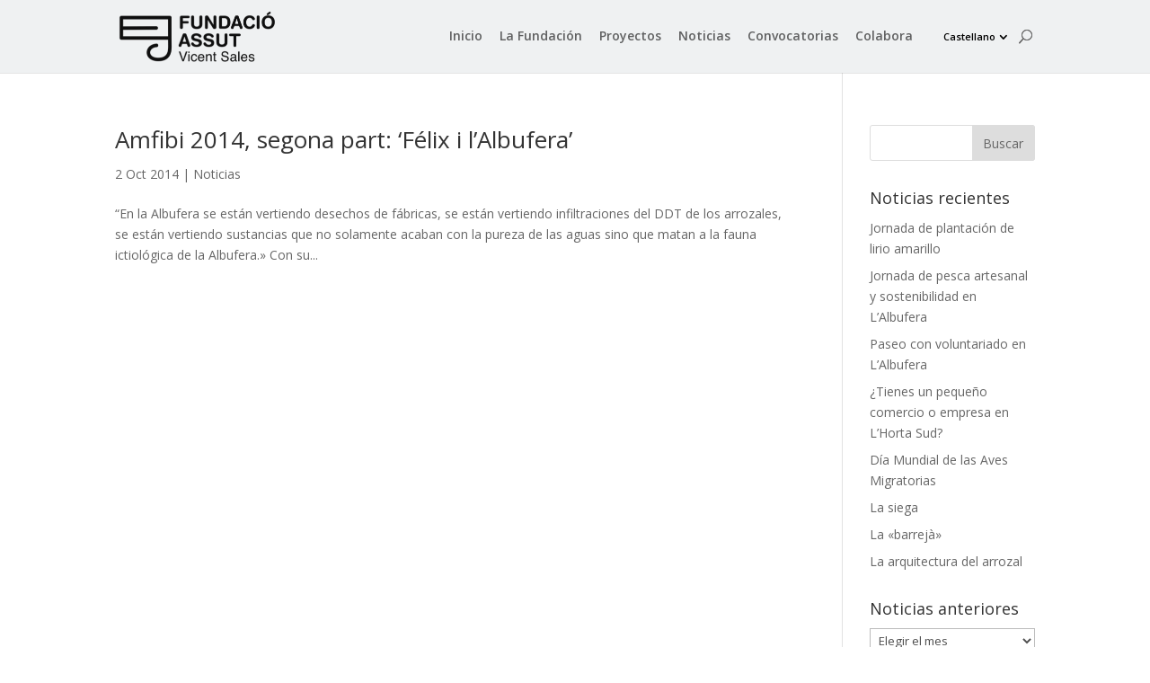

--- FILE ---
content_type: text/html; charset=UTF-8
request_url: https://fundacioassut.org/cas/tag/amfibi-2014-cas/
body_size: 6672
content:
<!DOCTYPE html>
<html lang="es-ES">
<head>
	<meta charset="UTF-8" />
<meta http-equiv="X-UA-Compatible" content="IE=edge">
	<link rel="pingback" href="https://fundacioassut.org/xmlrpc.php" />

	<script type="text/javascript">
		document.documentElement.className = 'js';
	</script>

	<script>var et_site_url='https://fundacioassut.org';var et_post_id='0';function et_core_page_resource_fallback(a,b){"undefined"===typeof b&&(b=a.sheet.cssRules&&0===a.sheet.cssRules.length);b&&(a.onerror=null,a.onload=null,a.href?a.href=et_site_url+"/?et_core_page_resource="+a.id+et_post_id:a.src&&(a.src=et_site_url+"/?et_core_page_resource="+a.id+et_post_id))}
</script><title>amfibi 2014 | Fundació Assut</title>
<link rel='dns-prefetch' href='//fonts.googleapis.com' />
<link rel='dns-prefetch' href='//s.w.org' />
<link rel="alternate" type="application/rss+xml" title="Fundació Assut &raquo; Feed" href="https://fundacioassut.org/cas/feed/" />
<link rel="alternate" type="application/rss+xml" title="Fundació Assut &raquo; Feed de los comentarios" href="https://fundacioassut.org/cas/comments/feed/" />
<link rel="alternate" type="application/rss+xml" title="Fundació Assut &raquo; Etiqueta amfibi 2014 del feed" href="https://fundacioassut.org/cas/tag/amfibi-2014-cas/feed/" />
		<script type="text/javascript">
			window._wpemojiSettings = {"baseUrl":"https:\/\/s.w.org\/images\/core\/emoji\/13.0.1\/72x72\/","ext":".png","svgUrl":"https:\/\/s.w.org\/images\/core\/emoji\/13.0.1\/svg\/","svgExt":".svg","source":{"concatemoji":"https:\/\/fundacioassut.org\/wp-includes\/js\/wp-emoji-release.min.js?ver=5.6.16"}};
			!function(e,a,t){var n,r,o,i=a.createElement("canvas"),p=i.getContext&&i.getContext("2d");function s(e,t){var a=String.fromCharCode;p.clearRect(0,0,i.width,i.height),p.fillText(a.apply(this,e),0,0);e=i.toDataURL();return p.clearRect(0,0,i.width,i.height),p.fillText(a.apply(this,t),0,0),e===i.toDataURL()}function c(e){var t=a.createElement("script");t.src=e,t.defer=t.type="text/javascript",a.getElementsByTagName("head")[0].appendChild(t)}for(o=Array("flag","emoji"),t.supports={everything:!0,everythingExceptFlag:!0},r=0;r<o.length;r++)t.supports[o[r]]=function(e){if(!p||!p.fillText)return!1;switch(p.textBaseline="top",p.font="600 32px Arial",e){case"flag":return s([127987,65039,8205,9895,65039],[127987,65039,8203,9895,65039])?!1:!s([55356,56826,55356,56819],[55356,56826,8203,55356,56819])&&!s([55356,57332,56128,56423,56128,56418,56128,56421,56128,56430,56128,56423,56128,56447],[55356,57332,8203,56128,56423,8203,56128,56418,8203,56128,56421,8203,56128,56430,8203,56128,56423,8203,56128,56447]);case"emoji":return!s([55357,56424,8205,55356,57212],[55357,56424,8203,55356,57212])}return!1}(o[r]),t.supports.everything=t.supports.everything&&t.supports[o[r]],"flag"!==o[r]&&(t.supports.everythingExceptFlag=t.supports.everythingExceptFlag&&t.supports[o[r]]);t.supports.everythingExceptFlag=t.supports.everythingExceptFlag&&!t.supports.flag,t.DOMReady=!1,t.readyCallback=function(){t.DOMReady=!0},t.supports.everything||(n=function(){t.readyCallback()},a.addEventListener?(a.addEventListener("DOMContentLoaded",n,!1),e.addEventListener("load",n,!1)):(e.attachEvent("onload",n),a.attachEvent("onreadystatechange",function(){"complete"===a.readyState&&t.readyCallback()})),(n=t.source||{}).concatemoji?c(n.concatemoji):n.wpemoji&&n.twemoji&&(c(n.twemoji),c(n.wpemoji)))}(window,document,window._wpemojiSettings);
		</script>
		<meta content="Divi Child v.2.0" name="generator"/><style type="text/css">
img.wp-smiley,
img.emoji {
	display: inline !important;
	border: none !important;
	box-shadow: none !important;
	height: 1em !important;
	width: 1em !important;
	margin: 0 .07em !important;
	vertical-align: -0.1em !important;
	background: none !important;
	padding: 0 !important;
}
</style>
	<link rel='stylesheet' id='wp-block-library-css'  href='https://fundacioassut.org/wp-includes/css/dist/block-library/style.min.css?ver=5.6.16' type='text/css' media='all' />
<link rel='stylesheet' id='same-category-posts-css'  href='https://fundacioassut.org/wp-content/plugins/same-category-posts/same-category-posts.css?ver=5.6.16' type='text/css' media='all' />
<link rel='stylesheet' id='divi-fonts-css'  href='https://fonts.googleapis.com/css?family=Open+Sans:300italic,400italic,600italic,700italic,800italic,400,300,600,700,800&#038;subset=latin,latin-ext&#038;display=swap' type='text/css' media='all' />
<link rel='stylesheet' id='divi-style-css'  href='https://fundacioassut.org/wp-content/themes/Divi-child/style.css?ver=4.8.2' type='text/css' media='all' />
<link rel='stylesheet' id='dashicons-css'  href='https://fundacioassut.org/wp-includes/css/dashicons.min.css?ver=5.6.16' type='text/css' media='all' />
<script type='text/javascript' src='https://fundacioassut.org/wp-includes/js/jquery/jquery.min.js?ver=3.5.1' id='jquery-core-js'></script>
<script type='text/javascript' src='https://fundacioassut.org/wp-includes/js/jquery/jquery-migrate.min.js?ver=3.3.2' id='jquery-migrate-js'></script>
<link rel="https://api.w.org/" href="https://fundacioassut.org/wp-json/" /><link rel="alternate" type="application/json" href="https://fundacioassut.org/wp-json/wp/v2/tags/19" /><link rel="EditURI" type="application/rsd+xml" title="RSD" href="https://fundacioassut.org/xmlrpc.php?rsd" />
<link rel="wlwmanifest" type="application/wlwmanifest+xml" href="https://fundacioassut.org/wp-includes/wlwmanifest.xml" /> 
<meta name="generator" content="WordPress 5.6.16" />
<link rel="alternate" href="https://fundacioassut.org/tag/amfibi-2014/" hreflang="ca" />
<link rel="alternate" href="https://fundacioassut.org/cas/tag/amfibi-2014-cas/" hreflang="es" />
<meta name="viewport" content="width=device-width, initial-scale=1.0, maximum-scale=1.0, user-scalable=0" /><link rel="preload" href="https://fundacioassut.org/wp-content/themes/Divi/core/admin/fonts/modules.ttf" as="font" crossorigin="anonymous"><link rel="shortcut icon" href="https://fundacioassut.org/wp-content/uploads/2018/04/marca-assut-transp-sombra-blanca-400x400.png" /><link rel="stylesheet" id="et-divi-customizer-global-cached-inline-styles" href="https://fundacioassut.org/wp-content/et-cache/global/et-divi-customizer-global-17672047364475.min.css" onerror="et_core_page_resource_fallback(this, true)" onload="et_core_page_resource_fallback(this)" /></head>
<body data-rsssl=1 class="archive tag tag-amfibi-2014-cas tag-19 et_pb_button_helper_class et_fixed_nav et_show_nav et_primary_nav_dropdown_animation_fade et_secondary_nav_dropdown_animation_fade et_header_style_left et_pb_footer_columns4 et_cover_background et_pb_gutter osx et_pb_gutters3 et_right_sidebar et_divi_theme et-db et_minified_js et_minified_css">
	<div id="page-container">

	
	
			<header id="main-header" data-height-onload="66">
			<div class="container clearfix et_menu_container">
							<div class="logo_container">
					<span class="logo_helper"></span>
					<a href="https://fundacioassut.org/cas/inicio/">
						<img src="https://fundacioassut.org/wp-content/uploads/2025/12/F_Assut_V_Sales_h114.png" alt="Fundació Assut" id="logo" data-height-percentage="70" />
					</a>
				</div>
							<div id="et-top-navigation" data-height="66" data-fixed-height="40">
											<nav id="top-menu-nav">
						<ul id="top-menu" class="nav"><li id="menu-item-3894" class="menu-item menu-item-type-post_type menu-item-object-page menu-item-home menu-item-3894"><a href="https://fundacioassut.org/cas/inicio/">Inicio</a></li>
<li id="menu-item-4539" class="menu-item menu-item-type-post_type menu-item-object-page menu-item-4539"><a href="https://fundacioassut.org/cas/la-fundacion/">La Fundación</a></li>
<li id="menu-item-3717" class="menu-item menu-item-type-post_type menu-item-object-page menu-item-3717"><a href="https://fundacioassut.org/cas/proyectos/">Proyectos</a></li>
<li id="menu-item-3684" class="menu-item menu-item-type-post_type menu-item-object-page menu-item-3684"><a href="https://fundacioassut.org/cas/noticias/">Noticias</a></li>
<li id="menu-item-3683" class="menu-item menu-item-type-post_type menu-item-object-page menu-item-3683"><a href="https://fundacioassut.org/cas/convocatorias/">Convocatorias</a></li>
<li id="menu-item-238805" class="menu-item menu-item-type-post_type menu-item-object-page menu-item-238805"><a href="https://fundacioassut.org/cas/colabora/">Colabora</a></li>
<li id="menu-item-4167" class="pll-parent-menu-item menu-item menu-item-type-custom menu-item-object-custom current-menu-parent menu-item-has-children menu-item-4167"><a href="#pll_switcher">Castellano</a>
<ul class="sub-menu">
	<li id="menu-item-4167-val" class="lang-item lang-item-56 lang-item-val lang-item-first menu-item menu-item-type-custom menu-item-object-custom menu-item-4167-val"><a href="https://fundacioassut.org/tag/amfibi-2014/" hreflang="ca" lang="ca">Valencià</a></li>
	<li id="menu-item-4167-cas" class="lang-item lang-item-36 lang-item-cas current-lang menu-item menu-item-type-custom menu-item-object-custom menu-item-4167-cas"><a href="https://fundacioassut.org/cas/tag/amfibi-2014-cas/" hreflang="es-ES" lang="es-ES">Castellano</a></li>
</ul>
</li>
</ul>						</nav>
					
					
					
										<div id="et_top_search">
						<span id="et_search_icon"></span>
					</div>
					
					<div id="et_mobile_nav_menu">
				<div class="mobile_nav closed">
					<span class="select_page">Seleccionar página</span>
					<span class="mobile_menu_bar mobile_menu_bar_toggle"></span>
				</div>
			</div>				</div> <!-- #et-top-navigation -->
			</div> <!-- .container -->
			<div class="et_search_outer">
				<div class="container et_search_form_container">
					<form role="search" method="get" class="et-search-form" action="https://fundacioassut.org/cas/inicio/">
					<input type="search" class="et-search-field" placeholder="Búsqueda &hellip;" value="" name="s" title="Buscar:" />					</form>
					<span class="et_close_search_field"></span>
				</div>
			</div>
		</header> <!-- #main-header -->
			<div id="et-main-area">
	
<div id="main-content">
	<div class="container">
		<div id="content-area" class="clearfix">
			<div id="left-area">
		
					<article id="post-2417" class="et_pb_post post-2417 post type-post status-publish format-standard has-post-thumbnail hentry category-noticias tag-amfibi-2014-cas">

				
															<h2 class="entry-title"><a href="https://fundacioassut.org/cas/amfibi-2014-segona-part-felix-i-lalbufera/">Amfibi 2014, segona part: &#8216;Félix i l&#8217;Albufera&#8217;</a></h2>
					
					<p class="post-meta"><span class="published">2 Oct 2014</span> | <a href="https://fundacioassut.org/cas/category/noticias/" rel="category tag">Noticias</a></p>&#8220;En la Albufera se están vertiendo desechos de fábricas, se están vertiendo infiltraciones del DDT de los arrozales, se están vertiendo sustancias que no solamente acaban con la pureza de las aguas sino que matan a la fauna ictiológica de la Albufera.» Con su...				
					</article> <!-- .et_pb_post -->
			<div class="pagination clearfix">
	<div class="alignleft"></div>
	<div class="alignright"></div>
</div>			</div> <!-- #left-area -->

				<div id="sidebar">
		<div id="search-2" class="et_pb_widget widget_search"><form role="search" method="get" id="searchform" class="searchform" action="https://fundacioassut.org/cas/">
				<div>
					<label class="screen-reader-text" for="s">Buscar:</label>
					<input type="text" value="" name="s" id="s" />
					<input type="submit" id="searchsubmit" value="Buscar" />
				</div>
			</form></div> <!-- end .et_pb_widget -->
		<div id="recent-posts-2" class="et_pb_widget widget_recent_entries">
		<h4 class="widgettitle">Noticias recientes</h4>
		<ul>
											<li>
					<a href="https://fundacioassut.org/cas/jornada-de-plantacion-de-lirio-amarillo/">Jornada de plantación de lirio amarillo</a>
									</li>
											<li>
					<a href="https://fundacioassut.org/cas/jornada-de-pesca-artesanal-y-sostenibilidad-en-lalbufera/">Jornada de pesca artesanal y sostenibilidad en L’Albufera</a>
									</li>
											<li>
					<a href="https://fundacioassut.org/cas/paseo-con-voluntariado-en-lalbufera/">Paseo con voluntariado en L&#8217;Albufera</a>
									</li>
											<li>
					<a href="https://fundacioassut.org/cas/tienes-un-pequeno-comercio-o-empresa-en-lhorta-sud/">¿Tienes un pequeño comercio o empresa en L’Horta Sud?</a>
									</li>
											<li>
					<a href="https://fundacioassut.org/cas/dia-mundial-de-las-aves-migratorias/">Día Mundial de las Aves Migratorias</a>
									</li>
											<li>
					<a href="https://fundacioassut.org/cas/la-siega/">La siega</a>
									</li>
											<li>
					<a href="https://fundacioassut.org/cas/la-barreja/">La «barrejà»</a>
									</li>
											<li>
					<a href="https://fundacioassut.org/cas/arquitectura-marjal-2025-cas/">La arquitectura del arrozal</a>
									</li>
					</ul>

		</div> <!-- end .et_pb_widget --><div id="archives-2" class="et_pb_widget widget_archive"><h4 class="widgettitle">Noticias anteriores</h4>		<label class="screen-reader-text" for="archives-dropdown-2">Noticias anteriores</label>
		<select id="archives-dropdown-2" name="archive-dropdown">
			
			<option value="">Elegir el mes</option>
				<option value='https://fundacioassut.org/cas/2025/12/'> diciembre 2025 </option>
	<option value='https://fundacioassut.org/cas/2025/11/'> noviembre 2025 </option>
	<option value='https://fundacioassut.org/cas/2025/10/'> octubre 2025 </option>
	<option value='https://fundacioassut.org/cas/2025/09/'> septiembre 2025 </option>
	<option value='https://fundacioassut.org/cas/2025/05/'> mayo 2025 </option>
	<option value='https://fundacioassut.org/cas/2025/04/'> abril 2025 </option>
	<option value='https://fundacioassut.org/cas/2025/02/'> febrero 2025 </option>
	<option value='https://fundacioassut.org/cas/2025/01/'> enero 2025 </option>
	<option value='https://fundacioassut.org/cas/2024/11/'> noviembre 2024 </option>
	<option value='https://fundacioassut.org/cas/2024/07/'> julio 2024 </option>
	<option value='https://fundacioassut.org/cas/2024/05/'> mayo 2024 </option>
	<option value='https://fundacioassut.org/cas/2023/12/'> diciembre 2023 </option>
	<option value='https://fundacioassut.org/cas/2023/08/'> agosto 2023 </option>
	<option value='https://fundacioassut.org/cas/2023/06/'> junio 2023 </option>
	<option value='https://fundacioassut.org/cas/2022/11/'> noviembre 2022 </option>
	<option value='https://fundacioassut.org/cas/2022/04/'> abril 2022 </option>
	<option value='https://fundacioassut.org/cas/2020/09/'> septiembre 2020 </option>
	<option value='https://fundacioassut.org/cas/2020/05/'> mayo 2020 </option>
	<option value='https://fundacioassut.org/cas/2020/02/'> febrero 2020 </option>
	<option value='https://fundacioassut.org/cas/2019/12/'> diciembre 2019 </option>
	<option value='https://fundacioassut.org/cas/2019/07/'> julio 2019 </option>
	<option value='https://fundacioassut.org/cas/2018/08/'> agosto 2018 </option>
	<option value='https://fundacioassut.org/cas/2018/06/'> junio 2018 </option>
	<option value='https://fundacioassut.org/cas/2018/05/'> mayo 2018 </option>
	<option value='https://fundacioassut.org/cas/2018/01/'> enero 2018 </option>
	<option value='https://fundacioassut.org/cas/2017/09/'> septiembre 2017 </option>
	<option value='https://fundacioassut.org/cas/2017/07/'> julio 2017 </option>
	<option value='https://fundacioassut.org/cas/2017/06/'> junio 2017 </option>
	<option value='https://fundacioassut.org/cas/2017/03/'> marzo 2017 </option>
	<option value='https://fundacioassut.org/cas/2017/02/'> febrero 2017 </option>
	<option value='https://fundacioassut.org/cas/2016/12/'> diciembre 2016 </option>
	<option value='https://fundacioassut.org/cas/2016/10/'> octubre 2016 </option>
	<option value='https://fundacioassut.org/cas/2016/09/'> septiembre 2016 </option>
	<option value='https://fundacioassut.org/cas/2016/06/'> junio 2016 </option>
	<option value='https://fundacioassut.org/cas/2016/05/'> mayo 2016 </option>
	<option value='https://fundacioassut.org/cas/2016/04/'> abril 2016 </option>
	<option value='https://fundacioassut.org/cas/2016/03/'> marzo 2016 </option>
	<option value='https://fundacioassut.org/cas/2016/02/'> febrero 2016 </option>
	<option value='https://fundacioassut.org/cas/2016/01/'> enero 2016 </option>
	<option value='https://fundacioassut.org/cas/2015/11/'> noviembre 2015 </option>
	<option value='https://fundacioassut.org/cas/2015/10/'> octubre 2015 </option>
	<option value='https://fundacioassut.org/cas/2015/09/'> septiembre 2015 </option>
	<option value='https://fundacioassut.org/cas/2015/06/'> junio 2015 </option>
	<option value='https://fundacioassut.org/cas/2015/05/'> mayo 2015 </option>
	<option value='https://fundacioassut.org/cas/2015/04/'> abril 2015 </option>
	<option value='https://fundacioassut.org/cas/2015/03/'> marzo 2015 </option>
	<option value='https://fundacioassut.org/cas/2014/11/'> noviembre 2014 </option>
	<option value='https://fundacioassut.org/cas/2014/10/'> octubre 2014 </option>
	<option value='https://fundacioassut.org/cas/2014/07/'> julio 2014 </option>
	<option value='https://fundacioassut.org/cas/2014/06/'> junio 2014 </option>
	<option value='https://fundacioassut.org/cas/2014/05/'> mayo 2014 </option>
	<option value='https://fundacioassut.org/cas/2014/03/'> marzo 2014 </option>
	<option value='https://fundacioassut.org/cas/2014/02/'> febrero 2014 </option>
	<option value='https://fundacioassut.org/cas/2014/01/'> enero 2014 </option>
	<option value='https://fundacioassut.org/cas/2013/12/'> diciembre 2013 </option>
	<option value='https://fundacioassut.org/cas/2013/11/'> noviembre 2013 </option>
	<option value='https://fundacioassut.org/cas/2013/10/'> octubre 2013 </option>
	<option value='https://fundacioassut.org/cas/2013/09/'> septiembre 2013 </option>
	<option value='https://fundacioassut.org/cas/2013/07/'> julio 2013 </option>
	<option value='https://fundacioassut.org/cas/2013/06/'> junio 2013 </option>
	<option value='https://fundacioassut.org/cas/2013/04/'> abril 2013 </option>
	<option value='https://fundacioassut.org/cas/2013/03/'> marzo 2013 </option>
	<option value='https://fundacioassut.org/cas/2013/02/'> febrero 2013 </option>
	<option value='https://fundacioassut.org/cas/2013/01/'> enero 2013 </option>
	<option value='https://fundacioassut.org/cas/2012/11/'> noviembre 2012 </option>
	<option value='https://fundacioassut.org/cas/2012/10/'> octubre 2012 </option>
	<option value='https://fundacioassut.org/cas/2012/09/'> septiembre 2012 </option>
	<option value='https://fundacioassut.org/cas/2012/06/'> junio 2012 </option>
	<option value='https://fundacioassut.org/cas/2012/04/'> abril 2012 </option>
	<option value='https://fundacioassut.org/cas/2012/03/'> marzo 2012 </option>
	<option value='https://fundacioassut.org/cas/2012/02/'> febrero 2012 </option>
	<option value='https://fundacioassut.org/cas/2011/11/'> noviembre 2011 </option>
	<option value='https://fundacioassut.org/cas/2011/10/'> octubre 2011 </option>
	<option value='https://fundacioassut.org/cas/2011/09/'> septiembre 2011 </option>
	<option value='https://fundacioassut.org/cas/2011/07/'> julio 2011 </option>
	<option value='https://fundacioassut.org/cas/2011/06/'> junio 2011 </option>
	<option value='https://fundacioassut.org/cas/2011/05/'> mayo 2011 </option>
	<option value='https://fundacioassut.org/cas/2011/04/'> abril 2011 </option>
	<option value='https://fundacioassut.org/cas/2011/02/'> febrero 2011 </option>
	<option value='https://fundacioassut.org/cas/2011/01/'> enero 2011 </option>

		</select>

<script type="text/javascript">
/* <![CDATA[ */
(function() {
	var dropdown = document.getElementById( "archives-dropdown-2" );
	function onSelectChange() {
		if ( dropdown.options[ dropdown.selectedIndex ].value !== '' ) {
			document.location.href = this.options[ this.selectedIndex ].value;
		}
	}
	dropdown.onchange = onSelectChange;
})();
/* ]]> */
</script>
			</div> <!-- end .et_pb_widget -->	</div> <!-- end #sidebar -->
		</div> <!-- #content-area -->
	</div> <!-- .container -->
</div> <!-- #main-content -->


			<footer id="main-footer">
				

		
				<div id="footer-bottom">
					<div class="container clearfix">
				<ul class="et-social-icons">

	<li class="et-social-icon et-social-facebook">
		<a href="https://www.facebook.com/FundacioAssut.1/" class="icon">
			<span>Facebook</span>
		</a>
	</li>
	<li class="et-social-icon et-social-twitter">
		<a href="https://twitter.com/FundacioAssut" class="icon">
			<span>Twitter</span>
		</a>
	</li>
	<li class="et-social-icon et-social-instagram">
		<a href="https://www.instagram.com/fundacioassut/" class="icon">
			<span>Instagram</span>
		</a>
	</li>

</ul><p id="footer-info">
                            © 2026 <a href="/" title="Fundació Assut. Per la sostenibilitat dels sistemes litorals de la Mediterrània">Fundació Assut</a> | <a href="/cas/aviso-legal" title="Aviso legal">Aviso legal</a> | <a href="/cas/politica-privacidad" title="Política de privacidad">Política de privacidad</a> | Desarrollado por: <a href="http://www.niucomunicacion.es" title="Niu Comunicación. Diseño / Infografía">Niu Comunicación</a>
                        </p>					</div>	<!-- .container -->
				</div>
			</footer> <!-- #main-footer -->
		</div> <!-- #et-main-area -->


	</div> <!-- #page-container -->

	<script type='text/javascript' id='divi-custom-script-js-extra'>
/* <![CDATA[ */
var DIVI = {"item_count":"%d Item","items_count":"%d Items"};
var et_shortcodes_strings = {"previous":"Anterior","next":"Siguiente"};
var et_pb_custom = {"ajaxurl":"https:\/\/fundacioassut.org\/wp-admin\/admin-ajax.php","images_uri":"https:\/\/fundacioassut.org\/wp-content\/themes\/Divi\/images","builder_images_uri":"https:\/\/fundacioassut.org\/wp-content\/themes\/Divi\/includes\/builder\/images","et_frontend_nonce":"28d1684d0e","subscription_failed":"Por favor, revise los campos a continuaci\u00f3n para asegurarse de que la informaci\u00f3n introducida es correcta.","et_ab_log_nonce":"a1479374b4","fill_message":"Por favor, rellene los siguientes campos:","contact_error_message":"Por favor, arregle los siguientes errores:","invalid":"De correo electr\u00f3nico no v\u00e1lida","captcha":"Captcha","prev":"Anterior","previous":"Anterior","next":"Siguiente","wrong_captcha":"Ha introducido un n\u00famero equivocado de captcha.","wrong_checkbox":"Checkbox","ignore_waypoints":"no","is_divi_theme_used":"1","widget_search_selector":".widget_search","ab_tests":[],"is_ab_testing_active":"","page_id":"2417","unique_test_id":"","ab_bounce_rate":"5","is_cache_plugin_active":"no","is_shortcode_tracking":"","tinymce_uri":""}; var et_builder_utils_params = {"condition":{"diviTheme":true,"extraTheme":false},"scrollLocations":["app","top"],"builderScrollLocations":{"desktop":"app","tablet":"app","phone":"app"},"onloadScrollLocation":"app","builderType":"fe"}; var et_frontend_scripts = {"builderCssContainerPrefix":"#et-boc","builderCssLayoutPrefix":"#et-boc .et-l"};
var et_pb_box_shadow_elements = [];
var et_pb_motion_elements = {"desktop":[],"tablet":[],"phone":[]};
var et_pb_sticky_elements = [];
/* ]]> */
</script>
<script type='text/javascript' src='https://fundacioassut.org/wp-content/themes/Divi/js/custom.unified.js?ver=4.8.2' id='divi-custom-script-js'></script>
<script type='text/javascript' src='https://fundacioassut.org/wp-content/themes/Divi/core/admin/js/common.js?ver=4.8.2' id='et-core-common-js'></script>
<script type='text/javascript' src='https://fundacioassut.org/wp-includes/js/wp-embed.min.js?ver=5.6.16' id='wp-embed-js'></script>
</body>
</html>


--- FILE ---
content_type: text/css
request_url: https://fundacioassut.org/wp-content/et-cache/global/et-divi-customizer-global-17672047364475.min.css
body_size: 3208
content:
#main-header,#main-header .nav li ul,.et-search-form,#main-header .et_mobile_menu{background-color:#eff1f2}#footer-widgets .footer-widget a,#footer-widgets .footer-widget li a,#footer-widgets .footer-widget li a:hover{color:#ffffff}.footer-widget{color:#ffffff}.et_slide_in_menu_container,.et_slide_in_menu_container .et-search-field{letter-spacing:px}.et_slide_in_menu_container .et-search-field::-moz-placeholder{letter-spacing:px}.et_slide_in_menu_container .et-search-field::-webkit-input-placeholder{letter-spacing:px}.et_slide_in_menu_container .et-search-field:-ms-input-placeholder{letter-spacing:px}@media only screen and (min-width:981px){#logo{max-height:70%}.et_pb_svg_logo #logo{height:70%}}@media only screen and (min-width:1350px){.et_pb_row{padding:27px 0}.et_pb_section{padding:54px 0}.single.et_pb_pagebuilder_layout.et_full_width_page .et_post_meta_wrapper{padding-top:81px}.et_pb_fullwidth_section{padding:0}}h1,h2,h3,h4,h5,h6{line-height:1.3em}#top-menu>li:last-child a{padding-right:15px;color:#000;font-size:11px;line-height:initial;margin-left:15px}#top-menu .sub-menu li.lang-item a{font-size:14px}#top-menu>li:last-child a:first-child{padding-right:16px}#et_top_search{margin:3px 0 0 10px}#et_search_icon:before{font-size:15px}#top-menu li{padding-right:15px}@media (max-width:1050px){#top-menu li{padding-right:12px;font-size:13px}}article.et_pb_post{background-color:#ffffff}.patronos .et_pb_image_wrap img{height:150px}.titulos_patronos{padding:30px 0 0 0}.patronos .et_pb_text_inner p img{height:150px;width:auto;margin-right:20px}.patronos .et_pb_text_inner h4{font-size:20px}.patronos p:first-of-type{padding-bottom:0}#logos-webs .et_pb_image{filter:opacity(50%);-webkit-transition:all .4s;transition:all .4s}#logos-webs .et_pb_image:hover{filter:opacity(100%);-webkit-transition:all .4s;transition:all .4s}.et_project_meta{display:none}.nav-single{margin-top:40px}article.project h1,article.project h2,article.project h3,article.project h4,article.project h5,article.project h6{padding-top:1em}article.project span.et_project_categories{display:none}.same-category-post-thumbnail img{width:100%}.et_pb_slide_content{display:none}.tres_noticias_portada .et_pb_post div.post-content{display:none}.blurb_tipo_proy .et_pb_blurb_container{padding:20px}.blurb_tipo_proy .et_pb_main_blurb_image{margin-bottom:0px}.blurb_tipo_proy .et_pb_image_wrap img{width:980px}.blurb_tipo_proy .et_pb_blurb_content{max-width:unset}.blurb_tipo_proy{display:flex;flex-direction:column;flex:1}.et_pb_row.et_pb_equal_columns>.et_pb_column{display:flex}.same-category-post-item{border-bottom:none;padding:10px 0}.widgettitle{margin:20px 0 0 0}.customTable>.et_pb_pricing_table_wrap{background-color:#fcfcfc}.customTable>.et_pb_pricing_table_wrap>.et_pb_pricing_table{border:0}.customTable>.et_pb_pricing_table_wrap>.et_pb_pricing_table>.et_pb_pricing_content_top{display:none}.customTable>.et_pb_pricing_table_wrap>.et_pb_pricing_table>.et_pb_pricing_heading>h2{font-size:1.3rem}.custom-button{border:solid 1px #FFF!important;color:#FFF;padding:0px 4px;transition:all 0.3s ease-in-out}.custom-button#cn-accept-cookie{border:solid 1px #02d002!important;background-color:#02d002;color:#FFF}.custom-button#cn-refuse-cookie{background-color:#fff;color:#666}.custom-button:hover{opacity:0.6}